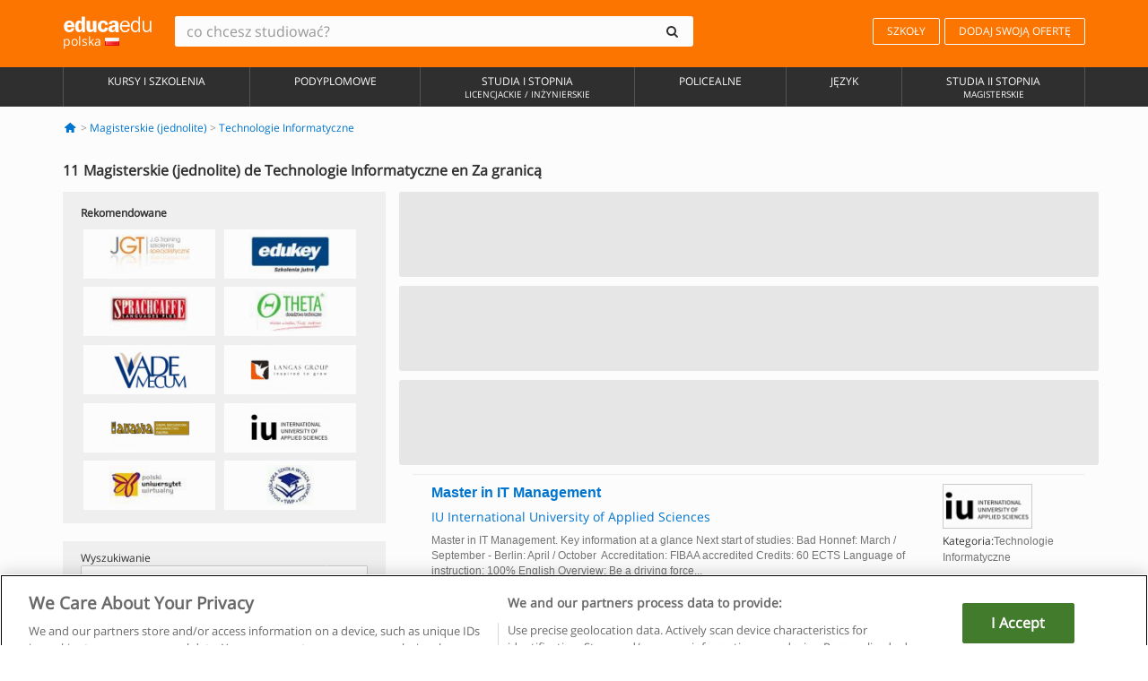

--- FILE ---
content_type: text/html; charset=UTF-8
request_url: https://www.educaedu.pl/magisterskie-jednolite-/technologie-informatyczne/za-granica
body_size: 14646
content:
<!DOCTYPE html>
<html lang="pl-PL">
    
    <head>
        
        <meta charset="UTF-8">
        <meta http-equiv="X-UA-Compatible" content="IE=edge">
        <meta name="viewport" content="width=device-width, initial-scale=1.0">
                    <meta name="robots" content="index, follow">
        <meta name="googlebot" content="index, follow"> 
                <meta name="description" content="Estudia Magisterskie (jednolite) de Technologie Informatyczne en Za granicą con Educaedu. Encuentra programas de Educación Superior en las modalidades presencial y semipresencial, compara la oferta formativa de diferentes centros y universidades.">
            
        <title>            Magisterskie (jednolite) de Technologie Informatyczne en Za granicą
                | Educaedu
</title>
        <link rel="dns-prefetch" href="https://static1.educaedu.pl/">
        <link rel="preconnect" href="https://static1.educaedu.pl/" crossorigin >
        <link rel="dns-prefetch" href="https://statictrack.educatrack.com/">
        <link rel="dns-prefetch" href="https://track.educatrack.com/">
        <link rel="dns-prefetch" href="https://fonts.gstatic.com">
        <link rel="dns-prefetch" href="https://www.googletagmanager.com">
        <link rel="dns-prefetch" href="https://www.google-analytics.com">
        <link rel="preconnect" href="https://statictrack.educatrack.com/" crossorigin>
        <link rel="preconnect" href="https://track.educatrack.com/" crossorigin>
        <link rel="preconnect" href="https://fonts.gstatic.com" crossorigin>
        <link rel="preconnect" href="https://www.googletagmanager.com" crossorigin>        
        <link rel="preconnect" href="https://www.google-analytics.com" crossorigin>

        <link rel="preload" href="https://static1.educaedu.pl/build/images/logo-educaedu.svg" fetchpriority="high"  as="image" type="image/svg+xml" >
<link rel="preload" href="https://fonts.gstatic.com/s/opensans/v16/mem8YaGs126MiZpBA-UFVZ0bf8pkAg.woff2" media="(min-width: 768px)" as="font" type="font/woff2" crossorigin>
<link rel="preload" href="https://static1.educaedu.pl/build/fonts/icons-educaedu.2e429f28.woff2" media="(min-width: 768px)" as="font" type="font/woff2" crossorigin>
<style>
    @font-face {
        font-family: "Open sans fallback";
        size-adjust: 103.50%;
        ascent-override: 103%;
        src: local("Arial");
    }
</style>            <style>
        .pagination>li{display:inline}.pagination>li>a{position:relative;float:left;padding:6px 12px;margin-left:-1px;line-height:1.42857143;color:#337ab7;text-decoration:none;background-color:#fff;border:1px solid #ddd}.pagination>li:first-child>a{margin-left:0;border-top-left-radius:4px;border-bottom-left-radius:4px}.pagination>.active>a{z-index:3;color:#fff;background-color:#337ab7;border-color:#337ab7}@-ms-viewport{width:device-width}.filtros li.panel .change-category-action,.filtros li.panel a{padding:6px 30px 6px 10px;color:#000;display:block;width:100%;padding-left:25px;font-size:12px;font-weight:400}.filtros li.panel.active>.change-category-action{color:#ff7600;text-decoration:none;background-color:#fff9f4}.filtros li.panel .change-category-action::before,.filtros li.panel .change-course_type-action::before,.filtros li.panel a::before{visibility:visible;content:'\f10c';font-family:icons-educaedu;margin-right:4px;font-size:14px;margin-left:-16px}.filtros li.panel.active>.change-category-action::before{content:'\f192'}@media screen and (max-width:767px){.pagination>li{display:none}.pagination>li:first-child{display:inline}.pagination>li.active:first-child{display:none}}[class^=icon-]:before{font-family:icons-educaedu;font-style:normal;font-weight:400;speak:none;display:inline-block;text-decoration:inherit;width:1em;margin-right:.2em;text-align:center;font-variant:normal;text-transform:none;line-height:1em;margin-left:.2em;-webkit-font-smoothing:antialiased;-moz-osx-font-smoothing:grayscale}.icon-search:before{content:'\e800'}.icon-down-open:before{content:'\e801'}.icon-cancel:before{content:'\e804'}.icon-menu:before{content:'\f008'}.icon-mail-alt:before{content:'\f0e0'}.icon-sliders:before{content:'\f1de'}html{font-family:sans-serif;-ms-text-size-adjust:100%;-webkit-text-size-adjust:100%}body{margin:0}header,nav{display:block}a{background-color:transparent}b,strong{font-weight:700}h1{font-size:2em;margin:.67em 0}img{border:0}svg:not(:root){overflow:hidden}button,input{color:inherit;font:inherit;margin:0}button{overflow:visible}button{text-transform:none}button{-webkit-appearance:button}button::-moz-focus-inner,input::-moz-focus-inner{border:0;padding:0}input{line-height:normal}input[type=search]{-webkit-appearance:textfield;-webkit-box-sizing:content-box;-moz-box-sizing:content-box;box-sizing:content-box}input[type=search]::-webkit-search-cancel-button,input[type=search]::-webkit-search-decoration{-webkit-appearance:none}*{-webkit-box-sizing:border-box;-moz-box-sizing:border-box;box-sizing:border-box}:after,:before{-webkit-box-sizing:border-box;-moz-box-sizing:border-box;box-sizing:border-box}html{font-size:10px}body{font-family:"Helvetica Neue",Helvetica,Arial,sans-serif;font-size:14px;line-height:1.42857143;color:#333;background-color:#fff}button,input{font-family:inherit;font-size:inherit;line-height:inherit}a{color:#337ab7;text-decoration:none}img{vertical-align:middle}h1,h4{font-family:inherit;font-weight:500;line-height:1.1;color:inherit}h1{margin-top:20px;margin-bottom:10px}h4{margin-top:10px;margin-bottom:10px}h1{font-size:36px}h4{font-size:18px}ul{margin-top:0;margin-bottom:10px}.container{padding-right:15px;padding-left:15px;margin-right:auto;margin-left:auto}@media (min-width:768px){.container{width:750px}}@media (min-width:992px){.container{width:970px}}@media (min-width:1200px){.container{width:1170px}}.row{margin-right:-15px;margin-left:-15px}.col-sm-4,.col-sm-8,.col-xs-12{position:relative;min-height:1px;padding-right:15px;padding-left:15px}.col-xs-12{float:left}.col-xs-12{width:100%}@media (min-width:768px){.col-sm-4,.col-sm-8{float:left}.col-sm-8{width:66.66666667%}.col-sm-4{width:33.33333333%}.col-sm-pull-8{right:66.66666667%}.col-sm-push-4{left:33.33333333%}}label{display:inline-block;max-width:100%;margin-bottom:5px;font-weight:700}input[type=search]{-webkit-box-sizing:border-box;-moz-box-sizing:border-box;box-sizing:border-box;-webkit-appearance:none;appearance:none}.form-control{display:block;width:100%;height:34px;padding:6px 12px;font-size:14px;line-height:1.42857143;color:#555;background-color:#fff;background-image:none;border:1px solid #ccc;border-radius:4px;-webkit-box-shadow:inset 0 1px 1px rgba(0,0,0,.075);box-shadow:inset 0 1px 1px rgba(0,0,0,.075)}.form-control::-moz-placeholder{color:#999;opacity:1}.form-control:-ms-input-placeholder{color:#999}.form-control::-webkit-input-placeholder{color:#999}.form-control::-ms-expand{background-color:transparent;border:0}.form-group{margin-bottom:15px}.btn{display:inline-block;margin-bottom:0;font-weight:400;text-align:center;white-space:nowrap;vertical-align:middle;-ms-touch-action:manipulation;touch-action:manipulation;background-image:none;border:1px solid transparent;padding:6px 12px;font-size:14px;line-height:1.42857143;border-radius:4px}.btn-default{color:#333;background-color:#fff;border-color:#ccc}.fade{opacity:0}.collapse{display:none}.caret{display:inline-block;width:0;height:0;margin-left:2px;vertical-align:middle;border-top:4px dashed;border-right:4px solid transparent;border-left:4px solid transparent}.btn .caret{margin-left:0}.input-group{position:relative;display:table;border-collapse:separate}.input-group .form-control{position:relative;z-index:2;float:left;width:100%;margin-bottom:0}.input-group .form-control,.input-group-btn{display:table-cell}.input-group-btn{width:1%;white-space:nowrap;vertical-align:middle}.input-group .form-control:first-child,.input-group-btn:last-child>.btn:not(:last-child):not(.dropdown-toggle){border-top-right-radius:0;border-bottom-right-radius:0}.input-group-btn:last-child>.btn{border-top-left-radius:0;border-bottom-left-radius:0}.input-group-btn{position:relative;font-size:0;white-space:nowrap}.input-group-btn>.btn{position:relative}.input-group-btn>.btn+.btn{margin-left:-1px}.input-group-btn:last-child>.btn{z-index:2;margin-left:-1px}.nav{padding-left:0;margin-bottom:0;list-style:none}.nav>li{position:relative;display:block}.nav>li>a{position:relative;display:block;padding:10px 15px}.nav-stacked>li{float:none}.nav-stacked>li+li{margin-top:2px;margin-left:0}.navbar{position:relative;min-height:50px;margin-bottom:20px;border:1px solid transparent}.navbar-collapse{padding-right:15px;padding-left:15px;overflow-x:visible;border-top:1px solid transparent;-webkit-box-shadow:inset 0 1px 0 rgba(255,255,255,.1);box-shadow:inset 0 1px 0 rgba(255,255,255,.1);-webkit-overflow-scrolling:touch}.container>.navbar-collapse,.container>.navbar-header{margin-right:-15px;margin-left:-15px}.navbar-brand{float:left;height:50px;padding:15px;font-size:18px;line-height:20px}.navbar-brand>img{display:block}@media (min-width:768px){.navbar{border-radius:4px}.navbar-header{float:left}.navbar-collapse{width:auto;border-top:0;-webkit-box-shadow:none;box-shadow:none}.navbar-collapse.collapse{display:block!important;height:auto!important;padding-bottom:0;overflow:visible!important}.container>.navbar-collapse,.container>.navbar-header{margin-right:0;margin-left:0}.navbar>.container .navbar-brand{margin-left:-15px}.navbar-toggle{display:none}}.navbar-toggle{position:relative;float:right;padding:9px 10px;margin-right:15px;margin-top:8px;margin-bottom:8px;background-color:transparent;background-image:none;border:1px solid transparent;border-radius:4px}.navbar-nav{margin:7.5px -15px}.navbar-nav>li>a{padding-top:10px;padding-bottom:10px;line-height:20px}@media (min-width:768px){.navbar-nav{float:left;margin:0}.navbar-nav>li{float:left}.navbar-nav>li>a{padding-top:15px;padding-bottom:15px}.navbar-form .form-control{display:inline-block;width:auto;vertical-align:middle}.navbar-form .input-group{display:inline-table;vertical-align:middle}.navbar-form .input-group .form-control,.navbar-form .input-group .input-group-btn{width:auto}.navbar-form .input-group>.form-control{width:100%}}.navbar-form{padding:10px 15px;margin-right:-15px;margin-left:-15px;border-top:1px solid transparent;border-bottom:1px solid transparent;-webkit-box-shadow:inset 0 1px 0 rgba(255,255,255,.1),0 1px 0 rgba(255,255,255,.1);box-shadow:inset 0 1px 0 rgba(255,255,255,.1),0 1px 0 rgba(255,255,255,.1);margin-top:8px;margin-bottom:8px}@media (min-width:768px){.navbar-form{width:auto;padding-top:0;padding-bottom:0;margin-right:0;margin-left:0;border:0;-webkit-box-shadow:none;box-shadow:none}.navbar-right{float:right!important;margin-right:-15px}}.navbar-default{background-color:#f8f8f8;border-color:#e7e7e7}.navbar-default .navbar-nav>li>a{color:#777}.navbar-default .navbar-nav>.active>a{color:#555;background-color:#e7e7e7}.navbar-default .navbar-collapse{border-color:#e7e7e7}.panel{margin-bottom:20px;background-color:#fff;border:1px solid transparent;border-radius:4px;-webkit-box-shadow:0 1px 1px rgba(0,0,0,.05);box-shadow:0 1px 1px rgba(0,0,0,.05)}button.close{padding:0;background:0 0;border:0;-webkit-appearance:none;appearance:none}.modal{position:fixed;top:0;right:0;bottom:0;left:0;z-index:1050;display:none;overflow:hidden;-webkit-overflow-scrolling:touch;outline:0}.modal.fade .modal-dialog{-webkit-transform:translate(0,-25%);-ms-transform:translate(0,-25%);-o-transform:translate(0,-25%);transform:translate(0,-25%)}.modal-dialog{position:relative;width:auto;margin:10px}.modal-content{position:relative;background-color:#fff;-webkit-background-clip:padding-box;background-clip:padding-box;border:1px solid #999;border:1px solid rgba(0,0,0,.2);border-radius:6px;-webkit-box-shadow:0 3px 9px rgba(0,0,0,.5);box-shadow:0 3px 9px rgba(0,0,0,.5);outline:0}.modal-header{padding:15px;border-bottom:1px solid #e5e5e5}.modal-header .close{margin-top:-2px}.modal-title{margin:0;line-height:1.42857143}@media (min-width:768px){.modal-dialog{width:600px;margin:30px auto}.modal-content{-webkit-box-shadow:0 5px 15px rgba(0,0,0,.5);box-shadow:0 5px 15px rgba(0,0,0,.5)}}.container:after,.container:before,.modal-header:after,.modal-header:before,.nav:after,.nav:before,.navbar-collapse:after,.navbar-collapse:before,.navbar-header:after,.navbar-header:before,.navbar:after,.navbar:before,.row:after,.row:before{display:table;content:" "}.container:after,.modal-header:after,.nav:after,.navbar-collapse:after,.navbar-header:after,.navbar:after,.row:after{clear:both}.pull-right{float:right!important}.hidden{display:none!important}.visible-xs{display:none!important}@media (max-width:767px){.visible-xs{display:block!important}.hidden-xs{display:none!important}}body{font-family:'Open sans',Helvetica,Arial,sans-serif;background-color:transparent}h1,h4{font-family:'Open sans',Helvetica,Arial,sans-serif}.btn{font-family:"Open sans",Helvetica,Arial,sans-serif}h1{font-weight:600;margin-top:0;margin-bottom:0;font-size:16px;line-height:18px}a{color:#337ab7}.form-control{-webkit-box-shadow:none;box-shadow:none}.centros-recomendados{padding:5px 20px 10px;margin-bottom:20px;background-color:#f2f2f2;font-size:12px}.centros-recomendados label{display:block;margin-top:10px}.centros-recomendados .thumbnail img{margin:0 10px 10px 0}.header-h1{margin-bottom:15px;margin-top:15px}.number-h1{font-weight:600;font-size:16px;line-height:18px;float:left;margin-right:5px}.centros-recomendados a.thumbnail{width:46%;background-color:#fff;display:inline-block;margin:1.5% 1%;text-align:center}.filtros .centros-recomendados .thumbnail img{padding:5px;margin:0 auto;text-align:center;max-width:100%;height:auto}@media only screen and (max-width:767px){.centros-recomendados{display:none}.hidden-xs{display:none!important}}@media only screen and (max-width:360px){.hidden-xxs{display:none!important}.hidden-xs{display:none!important}}.btn,.form-control{border-radius:2px}.back-to-top{position:fixed;bottom:20px;right:20px;display:none;z-index:9;border-radius:50%;height:35px;width:35px;background-color:transparent;font-size:21px;color:#b7b7b7;padding:0;-ms-transform:rotate(180deg);-webkit-transform:rotate(180deg);transform:rotate(180deg)}[class^=icon-]:before{visibility:visible}.centros-recomendados .thumbnail img{margin:0 0 10px}.form-control::-webkit-input-placeholder{font-style:normal}.form-control::-moz-placeholder{font-style:normal}.form-control:-ms-input-placeholder{font-style:normal}.form-control:-moz-placeholder{font-style:normal}a{color:#0076d1}button.close{-webkit-appearance:none;padding:0;background:0 0;border:0}.close{float:right;font-size:21px;font-weight:700;line-height:1;color:#000;text-shadow:0 1px 0 #fff;opacity:.2}.barracookies{z-index:99999;position:fixed;left:0;right:0;bottom:0;padding:5px;background:#f5f5f5;line-height:20px;font-size:12px;text-align:center;box-sizing:border-box;display:none}.barracookies a.view-more{color:#f04d00;text-decoration:none;font-size:12px}.barracookies button.cookie-bar-close-option{background-color:transparent;border:0;color:#f04d00}.barracookies .container{position:relative}.barracookies .container .container-text{width:auto;height:auto;margin:0 auto;position:relative;display:inline}.modal{padding-right:0!important}.modal button.close{-webkit-appearance:none;padding:0;background:0 0;border:0}.modal .close{float:right;font-size:21px;font-weight:700;line-height:1;color:#000;text-shadow:0 1px 0 #fff;opacity:.2}.modal-educaedu-old .close{margin-top:-26px;background-color:#ff7800!important;padding:2px 10px!important;opacity:1;border:0;color:#fff;text-shadow:none;position:absolute;z-index:99;right:0;top:1px}.modal-educaedu-old .modal-header .modal-title{display:none}.modal-educaedu-old .modal-header{padding:0;margin-top:-1px}.modal-educaedu-old .modal-content{border-radius:0}.modal-dialog{margin:60px auto 0}.modal-content{border:0}.modal-content-big{width:60%}@media (max-width:1200px){.modal-content-big{width:90%}}.modal-iframe{position:absolute;top:0;left:0}@media screen and (-webkit-min-device-pixel-ratio:0){input{font-size:16px!important}}ul.full-width li span{display:block;font-size:10px;margin-top:-6px}ul.full-width{width:100%}ul.full-width li{list-style:none;text-align:center;border-right:1px solid #545454;-webkit-box-flex:1;-ms-flex-positive:1;flex-grow:1}ul.full-width li:first-child{border-left:1px solid #545454}ul.full-width li a{display:block;text-decoration:none}@media only screen and (max-width:995px){ul.full-width li,ul.full-width li:first-child{border-right:none;border-left:none}ul.full-width li a{font-size:12px}ul.full-width li span{font-size:8px}}ul.full-width{display:table;table-layout:fixed;display:-webkit-box;display:-ms-flexbox;display:flex;-webkit-box-orient:horizontal;-webkit-box-direction:normal;-ms-flex-direction:row;flex-direction:row}.navbar-collapse{padding-right:0;padding-left:0}.navbar-orange{background:#ff7600;margin-bottom:0;border-radius:0}.navbar-orange a{color:#fff}.navbar-orange .navbar-brand{height:auto;padding:18px 15px 14px;font-size:14px}.navbar-brand span img{vertical-align:baseline;height:9px}.navbar-orange .navbar-brand>img{height:18px}.navbar-orange .navbar-nav>li>a{border:1px solid;padding-top:4px;padding-bottom:4px;margin-top:20px;margin-left:5px;font-size:12px}.navbar-orange .navbar-right{margin-right:0}.navbar-nav>li>a{padding-top:25px;padding-bottom:25px}.navbar{min-height:0;margin-bottom:0;border-radius:0;border:0}.navbar-toggle{margin-bottom:0;font-size:21px;color:#fff;padding:5px 0;border-radius:2px}.navbar-default{background-color:#303030}.navbar-default .navbar-nav>li>a{color:#fff}.navbar-default .navbar-nav>li>a{font-size:12px;padding:6px 0 4px;text-transform:uppercase;height:100%}.navbar-default .navbar-nav>li.active>a{color:#ff7600;background-color:#fff}.navbar-brand>img{vertical-align:baseline;width:100px}.navbar-form{padding:10px;display:inline-block}.navbar-form .input-group-btn .btn{border-left-color:transparent}.navbar-form .form-control{border:0;-webkit-box-shadow:none;box-shadow:none}.navbar-form .btn,.navbar-form .form-control{border:1px solid #fff}@media only screen and (max-width:767px){.navbar-orange .navbar-brand{padding:12px 16px 10px 15px}.li-centers{border-top:1px solid #545454}.navbar-form .input-group>.form-control{width:100%}.navbar-form{margin-top:0;margin-bottom:0;padding-top:0;border-top:0;box-shadow:none;display:block}.navbar-brand>img{width:100px}}.header-buscador button,.header-buscador input{border:0;box-shadow:none}.header-buscador .btn-close{display:none}.header-buscador .input-group-btn .btn{border-top-right-radius:3px!important;border-bottom-right-radius:3px!important}@media (max-width:767px){.barracookies .container .container-text{display:block}.header-buscador{max-width:100%;position:fixed;z-index:10;top:0;right:15px;border:0;left:15px;background:#fff;border-bottom:1px solid #ccc;box-shadow:0 0 5px rgba(0,0,0,.2)}.header-buscador .navbar-form{margin-right:0;margin-left:0;margin-top:12px;margin-bottom:2px}.header-search-action-button{background-color:#ff7600;color:#fff;border:1px solid #ff7600!important;border-radius:3px!important}.header-search-action-button .icon-search:before{font-size:18px}.header-buscador .btn-close{border:0;margin-left:2px;display:inline-block;background-color:transparent;color:var(--color-grisoscuro)}.header-buscador .input-group-btn{padding-left:10px}.header-buscador .navbar-form input{border-bottom:1px solid}}@media (min-width:768px){.header-buscador.collapse{display:inline-table!important}.header-buscador{width:calc(100% - 480px)}.header-buscador .navbar-form,.header-buscador .navbar-form .input-group{width:100%}}header a,nav a{font-family:'Open Sans',sans-serif}ul{list-style:none}.navbar-white{background-color:#fff}@media screen and (max-width:767px){.filter-buttons{display:flex;flex-direction:row;align-items:center;background-color:#f2f2f2;margin:0 -15px;padding:10px 15px;overflow-x:auto}.filter-buttons-group{display:flex;flex-wrap:nowrap;margin-left:10px}.filter-buttons-group .btn{margin-right:5px}.filter-buttons-group .btn.selected{color:#fff;background-color:#337ab7;border-color:#2e6da4}}.filtros-container{background-color:#f2f2f2;padding:0;font-size:12px}.filtros .form-group{padding:10px 20px 20px;border-bottom:3px solid #fff;margin-top:5px;margin-bottom:5px}.filtros .form-group input[type=text]{-webkit-appearance:none;-moz-appearance:none;appearance:none;border:1px solid #ccc}.filtros .input-group-btn .btn{border-left-color:transparent}.filtros .panel{border:none;line-height:18px;margin-bottom:0;background-color:#fff;border-top:1px solid #eee;position:relative;margin-top:0}.filtros li.panel a{padding:6px 30px 6px 10px;color:#000;display:block;width:100%;padding-left:25px;font-size:12px;font-weight:400}.filtros .items-count{padding:8px;position:absolute;right:0;top:0;color:#757575}.filtros li.panel .change-course_type-action::before,.filtros li.panel a::before{visibility:visible;content:'\f10c';font-family:icons-educaedu;margin-right:4px;font-size:14px;margin-left:-16px}.filtros .form-control{font-size:12px}@media screen and (max-width:767px){.row-offcanvas{margin-top:10px;position:relative}.row-offcanvas-left{left:0}.row-offcanvas-left .sidebar-offcanvas{left:-100%}.sidebar-offcanvas{position:absolute;top:0;z-index:999}.sidebar-offcanvas{position:fixed}.filtros .navbar{padding:10px;width:100%}.filtros-form input{color:#000}.mobile-count-show{font-weight:700;font-family:'Open Sans',sans-serif;font-size:14px;line-height:34px;text-align:center;color:#666}.button-visible{display:inline-block!important}}.filtros-form input{font-family:"Open sans",Helvetica,Arial,sans-serif;font-size:12px}.adsense_skeleton{height:120px;border-radius:3px;margin-bottom:10px;background-color:#eee;animation:1.6s linear infinite adsense_skeleton}@keyframes adsense_skeleton{0%{background-color:#eee}50%{background-color:#e0e0e0}}.course-row{padding-bottom:10px;border:1px solid transparent;border-bottom:1px solid #eee;padding:10px 20px}.course-row{display:grid;grid-template-columns:2fr 2fr 1fr;gap:5px 10px;grid-auto-flow:row dense;grid-template-areas:"course-title course-title course-title" "course-info course-info course-info" "course-buttons course-buttons course-buttons"}.center-logo{display:none;grid-area:center-logo}.course-title{grid-area:course-title}.course-info{grid-area:course-info}.course-description{display:none;grid-area:course-description}.course-buttons{grid-area:course-buttons}.course-download-button{grid-area:course-download-button}.course-whatsapp-button{grid-area:course-whatsapp-button}.course-info-button{grid-area:course-info-button}@media screen and (min-width:768px){.filtros-container .nav.nav-stacked{max-height:350px;overflow:auto;padding:4px 0}.adsense_skeleton{height:95px}.course-buttons{display:block}.course-row{grid-template-columns:2fr 2fr 1fr;grid-template-areas:"course-title course-title center-logo" "course-description course-description course-info" "course-buttons course-buttons course-info"}.course-description{display:block}.center-logo{display:inline-block;font-size:12px}}.first-course-list-row{border-top:1px solid #eee}.course-buttons{padding-top:10px}.course-center-logo{border:1px solid #ccc;min-width:100px;min-height:50px}.course-content-row{margin-bottom:7px;font-size:12px}.course-content-row.grey-text{font-size:12px}.grey-text{color:#757575;font-family:Arial,Helvetica,sans-serif}.course-title-link{font-family:Arial,Helvetica,serif,sans-serif;font-size:16px;line-height:20px;font-weight:700;color:#0076d1;margin-bottom:7px;display:inline-block}.course-price{color:#b65b0c;font-weight:700}@media screen and (max-width:992px){.center-link-element.link-logo{float:right;padding:0}.center-link-element,.center-name{font-size:13px}}.btn-educaedu-primary{background:#ff7600;background:-webkit-linear-gradient(#fd8c2b,#ff7600);background:-o-linear-gradient(#fd8c2b,#ff7600);background:-moz-linear-gradient(#fd8c2b,#ff7600);background:linear-gradient(#fd8c2b,#ff7600);border-radius:6px;color:#fff;font-weight:700;padding:4px 10px}.btn-educaedu-primary{flex-grow:1;font-size:13px}@media screen and (min-width:375px){.btn-educaedu-primary{font-size:13px}}.course-buttons{display:flex;flex-wrap:wrap;gap:.5em}.course-buttons .btn-educaedu-primary i{display:none}@media screen and (min-width:767px){.btn-educaedu-primary{flex-grow:0}.course-buttons .btn-educaedu-primary i{display:inline-block}}.pagination-text{display:none}@media screen and (max-width:767px){.pagination-text{display:inline-block}}.sf-minitoolbar{background-color:#222;border-top-left-radius:4px;bottom:0;box-sizing:border-box;display:none;height:36px;padding:6px;position:fixed;right:0;z-index:99999}.sf-minitoolbar button{background-color:transparent;padding:0;border:none}.sf-minitoolbar svg{max-height:24px;max-width:24px;display:inline}.sf-toolbar-clearer{clear:both;height:36px}.sf-display-none{display:none}.sf-toolbarreset *{box-sizing:content-box;vertical-align:baseline;letter-spacing:normal;width:auto}.sf-toolbarreset{background-color:#222;bottom:0;box-shadow:0 -1px 0 rgba(0,0,0,.2);color:#eee;font:11px Arial,sans-serif;left:0;margin:0;padding:0 36px 0 0;position:fixed;right:0;text-align:left;text-transform:none;z-index:99999;direction:ltr;-webkit-font-smoothing:subpixel-antialiased;-moz-osx-font-smoothing:auto}.sf-toolbarreset svg{height:20px;width:20px;display:inline-block}.sf-toolbarreset .sf-cancel-button{color:#444}.sf-toolbarreset .hide-button{background:#444;display:block;position:absolute;top:0;right:0;width:36px;height:36px;text-align:center;border:none;margin:0;padding:0}.sf-toolbarreset .hide-button svg{max-height:18px;margin-top:1px}.sf-toolbar-block{display:block;float:left;height:36px;margin-right:0;white-space:nowrap;max-width:15%}.sf-toolbar-block>a{display:block;text-decoration:none;background-color:transparent;color:inherit}.sf-toolbar-block span{display:inline-block}.sf-toolbar-block .sf-toolbar-value{color:#f5f5f5;font-size:13px;line-height:36px;padding:0}.sf-toolbar-block .sf-toolbar-info{border-collapse:collapse;display:table;z-index:100000}.sf-toolbar-block .sf-toolbar-info-piece{border-bottom:3px solid transparent;display:table-row}.sf-toolbar-block .sf-toolbar-info-piece:last-child{margin-bottom:0}.sf-toolbar-block .sf-toolbar-info-piece b{color:#aaa;display:table-cell;font-size:11px;padding:4px 8px 4px 0}.sf-toolbar-block:not(.sf-toolbar-block-dump) .sf-toolbar-info-piece span{color:#f5f5f5}.sf-toolbar-block .sf-toolbar-info-piece span{font-size:12px}.sf-toolbar-block .sf-toolbar-info{background-color:#444;bottom:36px;color:#f5f5f5;display:none;padding:9px 0;position:absolute}.sf-toolbar-block .sf-toolbar-icon{display:block;height:36px;padding:0 7px;overflow:hidden;text-overflow:ellipsis}.sf-toolbar-block-request .sf-toolbar-icon{padding-left:0;padding-right:0}.sf-toolbar-block .sf-toolbar-icon svg{border-width:0;position:relative;top:8px;vertical-align:baseline}.sf-toolbar-block .sf-toolbar-icon svg+span{margin-left:4px}.sf-toolbar-icon .sf-toolbar-value{display:none}@media (min-width:768px){.sf-toolbar-icon .sf-toolbar-value{display:inline}.sf-toolbar-block .sf-toolbar-icon svg{top:6px}.sf-toolbar-block .sf-toolbar-icon{padding:0 10px}.sf-toolbar-block-request .sf-toolbar-icon{padding-left:0;padding-right:0}.sf-toolbar-block .sf-toolbar-info-piece b{font-size:12px}.sf-toolbar-block .sf-toolbar-info-piece span{font-size:13px}}        
    </style>
        
         
        
        <link rel="shortcut icon" href="https://static1.educaedu.pl/build/images/favicon-educaedu.ico">
        <link rel="apple-touch-icon" href="https://static1.educaedu.pl/apple-touch-icon.png">
        
        <script>
            window.onerror = function (msg, file, lineNo, columnNo, error){
                if(/googlebot/i.test(navigator.userAgent)){
                    return false;
                }
                var params = 'url='+window.location.href+'&line='+lineNo+'&col='+columnNo+'&message='+msg+'&error='+error+'&file='+file;
                var xhttp = new XMLHttpRequest();
                xhttp.open('POST','/js-errors',true);
                xhttp.setRequestHeader('Content-type', 'application/x-www-form-urlencoded');
                xhttp.send(params);
                if(typeof error !== 'undefined') {
                    dataLayer = dataLayer || [];
                    dataLayer.push({'event':'error_js'});
                }
                return false;
            };
        </script>

                    <script>var userEmail = '';</script>
                
            
            <script>        
            var pageOptions = {
                'pubId': 'pub-0159970609929852',
                'channel': '2333517987',
                'adtest': 'off',
                'hl': 'pl',
                'ie': 'utf8',
                'oe': 'utf8',
                'mode': '',
                'styleId': '5412800633',
                'personalizedAds': true,
                'query': 'Magisterskie (jednolite) Technologie Informatyczne w Za granicą',
                'number': 3 
            };
    
            var adblocks = [{'container': 'adsgoogle1'} , {'container' : 'adsgoogle2'}];
        </script>
    
    <script>
                    var numResults = '5+';
            </script>    
        
        <!-- Google Tag Manager -->
        <script>(function(w,d,s,l,i){w[l]=w[l]||[];w[l].push({'gtm.start':
        new Date().getTime(),event:'gtm.js'});var f=d.getElementsByTagName(s)[0],
        j=d.createElement(s),dl=l!='dataLayer'?'&l='+l:'';j.async=true;j.src=
        'https://www.googletagmanager.com/gtm.js?id='+i+dl;f.parentNode.insertBefore(j,f);
        })(window,document,'script','dataLayer','GTM-NWCBB9P');</script>
        <!-- End Google Tag Manager -->
        
            <link rel="canonical" href="https://www.educaedu.pl/magisterskie-jednolite-/technologie-informatyczne/za-granica">
    
            <link rel="amphtml" href="https://www.educaedu.pl/amp/magisterskie-jednolite-/technologie-informatyczne/za-granica">
    
            
        
            </head>
    
    <body>
                 
        <!-- Google Tag Manager (noscript) -->
        <noscript><iframe src="https://www.googletagmanager.com/ns.html?id=GTM-NWCBB9P"
        height="0" width="0" style="display:none;visibility:hidden"></iframe></noscript>
        <!-- End Google Tag Manager (noscript) -->
        
        
                        <header class="header navbar navbar-orange country-code-pl">
        <div class="container">
            
            <div class="navbar-header">
                <button  type="button" class="dev-open-menu navbar-toggle collapsed" aria-label="Menu" data-toggle="collapse" data-target="#navbar" aria-expanded="false" aria-controls="navbar">
                    <i class="icon-menu"></i>
                    <i class="icon-cancel ri-close-circle-line hidden"></i>
                </button>
                <button type="button" class="dev-open-search navbar-toggle collapsed" aria-label="szukaj" data-toggle="collapse" data-target="#navbar-buscador" aria-expanded="false" aria-controls="navbar-buscador">
                    <span class="icon-search"></span>
                </button>

                <a class="navbar-brand" href="https://www.educaedu.pl/" title="Educaedu Polska">
                                            <img src="https://static1.educaedu.pl/build/images/logo-educaedu.svg" onerror="this.onerror=null; this.src='https://static1.educaedu.pl/build/images/logo-educaedu.png'" width="300" height="55" alt="Educaedu">                        
                                        <span class="hidden-xxs">
                        polska
                        <img src="https://static1.educaedu.pl/build/images/pl.gif" alt="" width="16" height="11">
                    </span>
                </a> 
            </div>

            <div id="navbar-buscador" class="navbar-collapse collapse header-buscador" aria-expanded="false" role="navigation">
                <form class="navbar-form" method="get" action="https://www.educaedu.pl/nf/search.php">
                    <div class="input-group">
                        <input type="search" name="txtBusqueda" id="header_search_text" aria-label="co chcesz studiować?" class="header_search_text form-control" placeholder="co chcesz studiować?">
                        <span class="input-group-btn">
                            <button class="btn btn-default header-search-action-button" aria-label="szukaj" type="submit">
                                <span class="icon-search"></span>
                            </button>
                            <button class="btn btn-close" type="button" aria-label="Zamknąć"  data-toggle="collapse" data-target="#navbar-buscador">
                                <i class="icon-cancel ri-close-circle-line"></i>
                            </button>
                        </span>
                    </div>
                </form>
            </div>

            <ul class="nav navbar-nav navbar-right hidden-xs">               
                <li>
                                        <a href="https://www.educaedu.pl/instytucje-edukacyjne" class="btn" title="Szkoły">
                        SZKOŁY
                    </a>
                </li>
                <li>
                    <a href="https://www.educaedu.pl/wejscie-uczelni/dodaj-swoja-oferte.php" class="btn" title="Dodaj swoją ofertę">
                        DODAJ SWOJĄ OFERTĘ
                    </a>
                </li>
            </ul>

        </div>
    </header>

    <nav class="navbar navbar-default">
        <div class="container">

            <div id="navbar" class="collapse navbar-collapse">

                <ul class="nav navbar-nav full-width">
                                    
                                                                                                                                                                                            
                                                                                                    <li class="">
                        <a href="https://www.educaedu.pl/kursy-i-szkolenia" title="Kursy i Szkolenia">
                            Kursy i Szkolenia
                                                    </a>
                    </li>
                    
                                    
                                                                                                                                                                                            
                                                                                                    <li class="">
                        <a href="https://www.educaedu.pl/podyplomowe" title="Podyplomowe">
                            Podyplomowe
                                                    </a>
                    </li>
                    
                                    
                                                                                        
                                                                                                    <li class="">
                        <a href="https://www.educaedu.pl/studia-i-stopnia" title="Studia I Stopnia Licencjackie / Inżynierskie">
                            Studia I Stopnia
                            <span>Licencjackie / Inżynierskie</span>                        </a>
                    </li>
                    
                                    
                                                                                                                                                                                            
                                                                                                    <li class="">
                        <a href="https://www.educaedu.pl/policealne" title="Policealne">
                            Policealne
                                                    </a>
                    </li>
                    
                                    
                                                                                                                                                                                            
                                                                                                    <li class="">
                        <a href="https://www.educaedu.pl/jezyk" title="Język">
                            Język
                                                    </a>
                    </li>
                    
                                    
                                                                                        
                                                                                                    <li class="">
                        <a href="https://www.educaedu.pl/studia-ii-stopnia" title="Studia II Stopnia Magisterskie">
                            Studia II Stopnia
                            <span>Magisterskie</span>                        </a>
                    </li>
                    
                                    <li class="li-centers visible-xs">
                                                <a href="https://www.educaedu.pl/instytucje-edukacyjne" class="btn" title="Szkoły">
                            SZKOŁY
                        </a>
                    </li>
                </ul>

            </div>

        </div>
    </nav>            
        
        
            <div class="container">
                   
            <div class="filter-buttons" data-spy="affix" data-offset-top="100">
                <div>
                    <button class=" btn btn-default pull-right visible-xs" aria-label="FILTRY" data-dev-filter="all">
                        <i class="icon-sliders ri-equalizer-2-line"></i>
                    </button> 
                </div>
                <div class="filter-buttons-group">                
                    <button class=" btn btn-default pull-right visible-xs  selected " data-dev-filter="course_type-filter">
                        Typ kursu: <strong>Magisterskie (jednolite)</strong> <span class="caret"></span>
                    </button> 
                    <button class=" btn btn-default pull-right visible-xs " data-dev-filter="modality-filter">
                        typ / Miejsce <span class="caret"></span>
                    </button>    
                    <button class=" btn btn-default pull-right visible-xs   selected " data-dev-filter="category-filter" >
                        kategoria: <strong>Technologie Informatyczne</strong> <span class="caret"></span>
                    </button>
                </div>
            </div>
            <div class="row ">
                <div id="header.page.breadcrum" class="col-xs-12 SimpleBreadcrumb_container"> 
                                                <span class="breadcrumb-element">
                        <a href="https://www.educaedu.pl" 
                                                        title="Idź do home" 
                                                       class="SimpleBreadcrumb_link"><i class="icon-home"></i></a>
                    </span>

                
                                                <span class="breadcrumb-element">
                        <a href="https://www.educaedu.pl/magisterskie-jednolite-" 
                                                        title="Magisterskie (jednolite)" 
                                                       class="SimpleBreadcrumb_link">Magisterskie (jednolite)</a>
                    </span>

                
                                                <span class="breadcrumb-element">
                        <a href="https://www.educaedu.pl/magisterskie-jednolite-/technologie-informatyczne" 
                                                        title="Technologie Informatyczne" 
                                                       class="SimpleBreadcrumb_link">Technologie Informatyczne</a>
                    </span>

                
                            
             
        </div>
                <script type="application/ld+json">    
    {"@context":"https:\/\/schema.org","@type":"BreadcrumbList","itemListElement":[{"@type":"ListItem","position":0,"name":"Id\u017a do home","item":{"id":"https:\/\/www.educaedu.pl"}},{"@type":"ListItem","position":1,"name":"Magisterskie (jednolite)","item":{"id":"https:\/\/www.educaedu.pl\/magisterskie-jednolite-"}},{"@type":"ListItem","position":2,"name":"Technologie Informatyczne","item":{"id":"https:\/\/www.educaedu.pl\/magisterskie-jednolite-\/technologie-informatyczne"}},{"@type":"ListItem","position":3,"name":"Za granic\u0105"}]}
</script>
    </div>
 
            
            
    <div id="header.page.h1">
        <span class="number-h1">11</span>
 		<h1 class="header-h1">
             Magisterskie (jednolite) de Technologie Informatyczne en Za granicą        </h1>
    </div>

            <div class="row row-offcanvas row-offcanvas-left">
                <div class="col-sm-8 col-sm-push-4 col-xs-12">
                                                            
                            <div class="Adsense row">
        <div class="Adsense_container" id="adsgoogle1">
                            <div class="adsense_skeleton"></div>
                            <div class="adsense_skeleton"></div>
                            <div class="adsense_skeleton"></div>
                    
        </div>
    </div>

  



        
    <div class="course-row course-link-element first-course-list-row" data-url="https://www.educaedu.pl/master-in-it-management-magisterskie-jednolite--7466.html">
        <div class="center-logo center-link-element link-logo" data-url="https://www.educaedu.pl/instytucje-edukacyjne/iubh-uni535">
            <img src="https://static1.educaedu.pl/build/images/default-center-logo.jpg" data-src="https://static1.educaedu.pl/logos/779374/535.png?1645794630" class="course-center-logo dev-lazy" alt="IU International University of Applied Sciences"  title="IU International University of Applied Sciences" width="100" height="50">
        </div>
        
        <div class="course-title">
            <a class="course-title-link" href="https://www.educaedu.pl/master-in-it-management-magisterskie-jednolite--7466.html" title="Master in IT Management" >
                    Master in IT Management
            </a>
            <div class="center-name">
                <a class="center-link-element" data-url="https://www.educaedu.pl/instytucje-edukacyjne/iubh-uni535" href="https://www.educaedu.pl/instytucje-edukacyjne/iubh-uni535" title="IU International University of Applied Sciences">IU International University of Applied Sciences</a>
            </div>
        </div>        


        <div class="course-info">
            <div class="course-content-row">
                <span class="course-info-label">Kategoria:</span><span class="grey-text">Technologie Informatyczne</span>
            </div>
            <div class="course-content-row">
                <span class="course-info-label">Typ:</span><span class="grey-text">W ciągu tygodnia</span>
            </div>
            
                        
            </div>
        
        <div class="course-description grey-text course-content-row">
                                              Master in IT Management.  Key information at a glance  

Next start of studies: Bad Honnef: March / September - Berlin: April / October&nbsp;
Accreditation: FIBAA accredited
Credits: 60 ECTS
Language of instruction: 100% English

 Overview:  Be a driving force...
                    </div>

        
                    <div class="course-buttons">
                
                                <div class="course-info-button course-modal-link-element btn btn-educaedu-primary" data-url="https://www.educaedu.pl/master-in-it-management-magisterskie-jednolite--7466.html?submit_method=info_request" title="Więcej informacji">
                    <i class="icon-mail-alt ri-mail-line"></i> Więcej informacji
                </div>                
            </div>
        
    </div>
        <script>
        dataLayer = dataLayer || [];

        var centerViewsObj = dataLayer.find(item => item.centerViews);
        if (centerViewsObj) {
            centerViewsObj.centerViews.push({'idMaestro': 1464, 'name': 'IU International University of Applied Sciences'});
        } else {
            dataLayer.push({
                'centerViews': [{'idMaestro': 1464, 'name': 'IU International University of Applied Sciences'}]
            });
        }
    </script>

            

        
    <div class="course-row course-link-element " data-url="https://www.educaedu.pl/master-in-big-data-analytics-magisterskie-jednolite--7643.html">
        <div class="center-logo center-link-element link-logo" data-url="https://www.educaedu.pl/instytucje-edukacyjne/eae-escuela-de-administracion-de-empresas-uni349">
            <img src="https://static1.educaedu.pl/build/images/default-center-logo.jpg" data-src="https://static1.educaedu.pl/logos/779374/349.png" class="course-center-logo dev-lazy" alt="EAE Business School"  title="EAE Business School" width="100" height="50">
        </div>
        
        <div class="course-title">
            <a class="course-title-link" href="https://www.educaedu.pl/master-in-big-data-analytics-magisterskie-jednolite--7643.html" title="Master in Big Data &amp; Analytics" >
                    Master in Big Data &amp; Analytics
            </a>
            <div class="center-name">
                <a class="center-link-element" data-url="https://www.educaedu.pl/instytucje-edukacyjne/eae-escuela-de-administracion-de-empresas-uni349" href="https://www.educaedu.pl/instytucje-edukacyjne/eae-escuela-de-administracion-de-empresas-uni349" title="EAE Business School">EAE Business School</a>
            </div>
        </div>        


        <div class="course-info">
            <div class="course-content-row">
                <span class="course-info-label">Kategoria:</span><span class="grey-text">Technologie Informatyczne</span>
            </div>
            <div class="course-content-row">
                <span class="course-info-label">Typ:</span><span class="grey-text">W ciągu tygodnia</span>
            </div>
            
                        
            </div>
        
        <div class="course-description grey-text course-content-row">
                                              Master in Big Data &amp; Analytics.   Formato: Full time Modalidad: On Campus Duraci&oacute;n / Cr&eacute;ditos: 12 months / 70 ECTS Idioma: English Campus: MAD   Presentation:  The Master in Big Data &amp; Analytics is a program designed to cover the extensive...
                    </div>

        
                    <div class="course-buttons">
                
                                <div class="course-info-button course-modal-link-element btn btn-educaedu-primary" data-url="https://www.educaedu.pl/master-in-big-data-analytics-magisterskie-jednolite--7643.html?submit_method=info_request" title="Więcej informacji">
                    <i class="icon-mail-alt ri-mail-line"></i> Więcej informacji
                </div>                
            </div>
        
    </div>
        <script>
        dataLayer = dataLayer || [];

        var centerViewsObj = dataLayer.find(item => item.centerViews);
        if (centerViewsObj) {
            centerViewsObj.centerViews.push({'idMaestro': 470, 'name': 'EAE Business School'});
        } else {
            dataLayer.push({
                'centerViews': [{'idMaestro': 470, 'name': 'EAE Business School'}]
            });
        }
    </script>

            

        
    <div class="course-row course-link-element " data-url="https://www.educaedu.pl/master-en-big-data-analytics-ft-magisterskie-jednolite--7625.html">
        <div class="center-logo center-link-element link-logo" data-url="https://www.educaedu.pl/instytucje-edukacyjne/eae-escuela-de-administracion-de-empresas-uni349">
            <img src="https://static1.educaedu.pl/build/images/default-center-logo.jpg" data-src="https://static1.educaedu.pl/logos/779374/349.png" class="course-center-logo dev-lazy" alt="EAE Business School"  title="EAE Business School" width="100" height="50">
        </div>
        
        <div class="course-title">
            <a class="course-title-link" href="https://www.educaedu.pl/master-en-big-data-analytics-ft-magisterskie-jednolite--7625.html" title="Máster en Big Data &amp; Analytics FT" >
                    Máster en Big Data &amp; Analytics FT
            </a>
            <div class="center-name">
                <a class="center-link-element" data-url="https://www.educaedu.pl/instytucje-edukacyjne/eae-escuela-de-administracion-de-empresas-uni349" href="https://www.educaedu.pl/instytucje-edukacyjne/eae-escuela-de-administracion-de-empresas-uni349" title="EAE Business School">EAE Business School</a>
            </div>
        </div>        


        <div class="course-info">
            <div class="course-content-row">
                <span class="course-info-label">Kategoria:</span><span class="grey-text">Technologie Informatyczne</span>
            </div>
            <div class="course-content-row">
                <span class="course-info-label">Typ:</span><span class="grey-text">W ciągu tygodnia</span>
            </div>
            
                        
            </div>
        
        <div class="course-description grey-text course-content-row">
                                              M&aacute;ster en Big Data &amp; Analytics.   Formato: Full Time Modalidad: Presencial Duraci&oacute;n / Cr&eacute;ditos: 12 meses / 70 ECTS Idioma: Espa&ntilde;ol Campus: MAD   Presentaci&oacute;n:  El M&aacute;ster en Big Data &amp; Analytics es un programa...
                    </div>

        
                    <div class="course-buttons">
                
                                <div class="course-info-button course-modal-link-element btn btn-educaedu-primary" data-url="https://www.educaedu.pl/master-en-big-data-analytics-ft-magisterskie-jednolite--7625.html?submit_method=info_request" title="Więcej informacji">
                    <i class="icon-mail-alt ri-mail-line"></i> Więcej informacji
                </div>                
            </div>
        
    </div>
        <script>
        dataLayer = dataLayer || [];

        var centerViewsObj = dataLayer.find(item => item.centerViews);
        if (centerViewsObj) {
            centerViewsObj.centerViews.push({'idMaestro': 470, 'name': 'EAE Business School'});
        } else {
            dataLayer.push({
                'centerViews': [{'idMaestro': 470, 'name': 'EAE Business School'}]
            });
        }
    </script>

            

        
    <div class="course-row course-link-element " data-url="https://www.educaedu.pl/master-en-big-data-analytics-pt-magisterskie-jednolite--7624.html">
        <div class="center-logo center-link-element link-logo" data-url="https://www.educaedu.pl/instytucje-edukacyjne/eae-escuela-de-administracion-de-empresas-uni349">
            <img src="https://static1.educaedu.pl/build/images/default-center-logo.jpg" data-src="https://static1.educaedu.pl/logos/779374/349.png" class="course-center-logo dev-lazy" alt="EAE Business School"  title="EAE Business School" width="100" height="50">
        </div>
        
        <div class="course-title">
            <a class="course-title-link" href="https://www.educaedu.pl/master-en-big-data-analytics-pt-magisterskie-jednolite--7624.html" title="Master en Big Data &amp; Analytics PT" >
                    Master en Big Data &amp; Analytics PT
            </a>
            <div class="center-name">
                <a class="center-link-element" data-url="https://www.educaedu.pl/instytucje-edukacyjne/eae-escuela-de-administracion-de-empresas-uni349" href="https://www.educaedu.pl/instytucje-edukacyjne/eae-escuela-de-administracion-de-empresas-uni349" title="EAE Business School">EAE Business School</a>
            </div>
        </div>        


        <div class="course-info">
            <div class="course-content-row">
                <span class="course-info-label">Kategoria:</span><span class="grey-text">Technologie Informatyczne</span>
            </div>
            <div class="course-content-row">
                <span class="course-info-label">Typ:</span><span class="grey-text">W ciągu tygodnia</span>
            </div>
            
                        
            </div>
        
        <div class="course-description grey-text course-content-row">
                                              M&aacute;ster en Big Data &amp; Analytics Part Time .   Formato : Part Time&nbsp;  Modalidad : Presencial - 3 d&iacute;as por semana  Duraci&oacute;n / Cr&eacute;ditos : 12 meses / 70 ECT  Idioma : Espa&ntilde;ol  Campus : MAD&nbsp;  Presentaci&oacute;n ....
                    </div>

        
                    <div class="course-buttons">
                
                                <div class="course-info-button course-modal-link-element btn btn-educaedu-primary" data-url="https://www.educaedu.pl/master-en-big-data-analytics-pt-magisterskie-jednolite--7624.html?submit_method=info_request" title="Więcej informacji">
                    <i class="icon-mail-alt ri-mail-line"></i> Więcej informacji
                </div>                
            </div>
        
    </div>
        <script>
        dataLayer = dataLayer || [];

        var centerViewsObj = dataLayer.find(item => item.centerViews);
        if (centerViewsObj) {
            centerViewsObj.centerViews.push({'idMaestro': 470, 'name': 'EAE Business School'});
        } else {
            dataLayer.push({
                'centerViews': [{'idMaestro': 470, 'name': 'EAE Business School'}]
            });
        }
    </script>

            

        
    <div class="course-row course-link-element " data-url="https://www.educaedu.pl/master-in-big-data-analytics-magisterskie-jednolite--7604.html">
        <div class="center-logo center-link-element link-logo" data-url="https://www.educaedu.pl/instytucje-edukacyjne/eae-escuela-de-administracion-de-empresas-uni349">
            <img src="https://static1.educaedu.pl/build/images/default-center-logo.jpg" data-src="https://static1.educaedu.pl/logos/779374/349.png" class="course-center-logo dev-lazy" alt="EAE Business School"  title="EAE Business School" width="100" height="50">
        </div>
        
        <div class="course-title">
            <a class="course-title-link" href="https://www.educaedu.pl/master-in-big-data-analytics-magisterskie-jednolite--7604.html" title="Master in Big Data &amp; Analytics" >
                    Master in Big Data &amp; Analytics
            </a>
            <div class="center-name">
                <a class="center-link-element" data-url="https://www.educaedu.pl/instytucje-edukacyjne/eae-escuela-de-administracion-de-empresas-uni349" href="https://www.educaedu.pl/instytucje-edukacyjne/eae-escuela-de-administracion-de-empresas-uni349" title="EAE Business School">EAE Business School</a>
            </div>
        </div>        


        <div class="course-info">
            <div class="course-content-row">
                <span class="course-info-label">Kategoria:</span><span class="grey-text">Technologie Informatyczne</span>
            </div>
            <div class="course-content-row">
                <span class="course-info-label">Typ:</span><span class="grey-text">W ciągu tygodnia</span>
            </div>
            
                        
            </div>
        
        <div class="course-description grey-text course-content-row">
                                              Master in Big Data &amp; Analytics.   Formato: Full time Modalidad: On Campus Duraci&oacute;n / Cr&eacute;ditos: 12 months / 70 ECTS Idioma: English Campus: BCN   Presentation:  The Master in Big Data &amp; Analytics is a program designed to cover the extensive...
                    </div>

        
                    <div class="course-buttons">
                
                                <div class="course-info-button course-modal-link-element btn btn-educaedu-primary" data-url="https://www.educaedu.pl/master-in-big-data-analytics-magisterskie-jednolite--7604.html?submit_method=info_request" title="Więcej informacji">
                    <i class="icon-mail-alt ri-mail-line"></i> Więcej informacji
                </div>                
            </div>
        
    </div>
        <script>
        dataLayer = dataLayer || [];

        var centerViewsObj = dataLayer.find(item => item.centerViews);
        if (centerViewsObj) {
            centerViewsObj.centerViews.push({'idMaestro': 470, 'name': 'EAE Business School'});
        } else {
            dataLayer.push({
                'centerViews': [{'idMaestro': 470, 'name': 'EAE Business School'}]
            });
        }
    </script>

            

        
    <div class="course-row course-link-element " data-url="https://www.educaedu.pl/msc-data-analytics-and-information-systems-management-magisterskie-jednolite--7521.html">
        <div class="center-logo center-link-element link-logo" data-url="https://www.educaedu.pl/instytucje-edukacyjne/gisma-business-school-uni547">
            <img src="https://static1.educaedu.pl/build/images/default-center-logo.jpg" data-src="https://static1.educaedu.pl/logos/779374/547.jpg" class="course-center-logo dev-lazy" alt="Gisma-"  title="Gisma-" width="100" height="50">
        </div>
        
        <div class="course-title">
            <a class="course-title-link" href="https://www.educaedu.pl/msc-data-analytics-and-information-systems-management-magisterskie-jednolite--7521.html" title="MSc Data Analytics and Information Systems Management" >
                    MSc Data Analytics and Information Systems Management
            </a>
            <div class="center-name">
                <a class="center-link-element" data-url="https://www.educaedu.pl/instytucje-edukacyjne/gisma-business-school-uni547" href="https://www.educaedu.pl/instytucje-edukacyjne/gisma-business-school-uni547" title="Gisma-">Gisma-</a>
            </div>
        </div>        


        <div class="course-info">
            <div class="course-content-row">
                <span class="course-info-label">Kategoria:</span><span class="grey-text">Technologie Informatyczne</span>
            </div>
            <div class="course-content-row">
                <span class="course-info-label">Typ:</span><span class="grey-text">W ciągu tygodnia</span>
            </div>
            
                        
            </div>
        
        <div class="course-description grey-text course-content-row">
                                              MSc Data Analytics and Information Systems Management.

Course Type: Postgraduate
Career Path: Marketing / IT
Course Category: MSc

Information:

Big Data is going to be worth $102bn by 2019 according to IDC research which means organisations will need skilled...
                    </div>

        
                    <div class="course-buttons">
                
                                <div class="course-info-button course-modal-link-element btn btn-educaedu-primary" data-url="https://www.educaedu.pl/msc-data-analytics-and-information-systems-management-magisterskie-jednolite--7521.html?submit_method=info_request" title="Więcej informacji">
                    <i class="icon-mail-alt ri-mail-line"></i> Więcej informacji
                </div>                
            </div>
        
    </div>
        <script>
        dataLayer = dataLayer || [];

        var centerViewsObj = dataLayer.find(item => item.centerViews);
        if (centerViewsObj) {
            centerViewsObj.centerViews.push({'idMaestro': 2322, 'name': 'Gisma-'});
        } else {
            dataLayer.push({
                'centerViews': [{'idMaestro': 2322, 'name': 'Gisma-'}]
            });
        }
    </script>

            

        
    <div class="course-row course-link-element " data-url="https://www.educaedu.pl/msc-data-analytics-and-information-systems-management-magisterskie-jednolite--7508.html">
        <div class="center-logo center-link-element link-logo" data-url="https://www.educaedu.pl/instytucje-edukacyjne/gisma-arden-uni551">
            <img src="https://static1.educaedu.pl/build/images/default-center-logo.jpg" data-src="https://static1.educaedu.pl/logos/779374/551.png" class="course-center-logo dev-lazy" alt="Gisma"  title="Gisma" width="100" height="50">
        </div>
        
        <div class="course-title">
            <a class="course-title-link" href="https://www.educaedu.pl/msc-data-analytics-and-information-systems-management-magisterskie-jednolite--7508.html" title="MSc Data Analytics and Information Systems Management" >
                    MSc Data Analytics and Information Systems Management
            </a>
            <div class="center-name">
                <a class="center-link-element" data-url="https://www.educaedu.pl/instytucje-edukacyjne/gisma-arden-uni551" href="https://www.educaedu.pl/instytucje-edukacyjne/gisma-arden-uni551" title="Gisma">Gisma</a>
            </div>
        </div>        


        <div class="course-info">
            <div class="course-content-row">
                <span class="course-info-label">Kategoria:</span><span class="grey-text">Technologie Informatyczne</span>
            </div>
            <div class="course-content-row">
                <span class="course-info-label">Typ:</span><span class="grey-text">W ciągu tygodnia</span>
            </div>
            
                        
            </div>
        
        <div class="course-description grey-text course-content-row">
                                              MSc Data Analytics and Information Systems Management.  Course Type: Postgraduate Career Path: Marketing / IT Course Category: MSc  Information:  Big Data is going to be worth $102bn by 2019 according to IDC research which means organisations will need skilled...
                    </div>

        
                    <div class="course-buttons">
                
                                <div class="course-info-button course-modal-link-element btn btn-educaedu-primary" data-url="https://www.educaedu.pl/msc-data-analytics-and-information-systems-management-magisterskie-jednolite--7508.html?submit_method=info_request" title="Więcej informacji">
                    <i class="icon-mail-alt ri-mail-line"></i> Więcej informacji
                </div>                
            </div>
        
    </div>
        <script>
        dataLayer = dataLayer || [];

        var centerViewsObj = dataLayer.find(item => item.centerViews);
        if (centerViewsObj) {
            centerViewsObj.centerViews.push({'idMaestro': 2790, 'name': 'Gisma'});
        } else {
            dataLayer.push({
                'centerViews': [{'idMaestro': 2790, 'name': 'Gisma'}]
            });
        }
    </script>

            

        
    <div class="course-row course-link-element " data-url="https://www.educaedu.pl/msc-in-strategic-it-management-magisterskie-jednolite--7458.html">
        <div class="center-logo center-link-element link-logo" data-url="https://www.educaedu.pl/instytucje-edukacyjne/gisma-arden-uni551">
            <img src="https://static1.educaedu.pl/build/images/default-center-logo.jpg" data-src="https://static1.educaedu.pl/logos/779374/551.png" class="course-center-logo dev-lazy" alt="Gisma"  title="Gisma" width="100" height="50">
        </div>
        
        <div class="course-title">
            <a class="course-title-link" href="https://www.educaedu.pl/msc-in-strategic-it-management-magisterskie-jednolite--7458.html" title="MSc Strategic IT Management" >
                    MSc Strategic IT Management
            </a>
            <div class="center-name">
                <a class="center-link-element" data-url="https://www.educaedu.pl/instytucje-edukacyjne/gisma-arden-uni551" href="https://www.educaedu.pl/instytucje-edukacyjne/gisma-arden-uni551" title="Gisma">Gisma</a>
            </div>
        </div>        


        <div class="course-info">
            <div class="course-content-row">
                <span class="course-info-label">Kategoria:</span><span class="grey-text">Technologie Informatyczne</span>
            </div>
            <div class="course-content-row">
                <span class="course-info-label">Typ:</span><span class="grey-text">W ciągu tygodnia</span>
            </div>
            
                        
            </div>
        
        <div class="course-description grey-text course-content-row">
                                              MSc Strategic IT Management.  Course Type: Postgraduate Career Path: IT Course Category: MSc  Information:  This programme will teach you the details of compliance with service level agreements, customer-supplier relationships, and other IT activities within...
                    </div>

        
                    <div class="course-buttons">
                
                                <div class="course-info-button course-modal-link-element btn btn-educaedu-primary" data-url="https://www.educaedu.pl/msc-in-strategic-it-management-magisterskie-jednolite--7458.html?submit_method=info_request" title="Więcej informacji">
                    <i class="icon-mail-alt ri-mail-line"></i> Więcej informacji
                </div>                
            </div>
        
    </div>
        <script>
        dataLayer = dataLayer || [];

        var centerViewsObj = dataLayer.find(item => item.centerViews);
        if (centerViewsObj) {
            centerViewsObj.centerViews.push({'idMaestro': 2790, 'name': 'Gisma'});
        } else {
            dataLayer.push({
                'centerViews': [{'idMaestro': 2790, 'name': 'Gisma'}]
            });
        }
    </script>

            

        
    <div class="course-row course-link-element " data-url="https://www.educaedu.pl/msc-in-strategic-it-management-magisterskie-jednolite--7447.html">
        <div class="center-logo center-link-element link-logo" data-url="https://www.educaedu.pl/instytucje-edukacyjne/gisma-business-school-uni547">
            <img src="https://static1.educaedu.pl/build/images/default-center-logo.jpg" data-src="https://static1.educaedu.pl/logos/779374/547.jpg" class="course-center-logo dev-lazy" alt="Gisma-"  title="Gisma-" width="100" height="50">
        </div>
        
        <div class="course-title">
            <a class="course-title-link" href="https://www.educaedu.pl/msc-in-strategic-it-management-magisterskie-jednolite--7447.html" title="MSc in Strategic IT Management" >
                    MSc in Strategic IT Management
            </a>
            <div class="center-name">
                <a class="center-link-element" data-url="https://www.educaedu.pl/instytucje-edukacyjne/gisma-business-school-uni547" href="https://www.educaedu.pl/instytucje-edukacyjne/gisma-business-school-uni547" title="Gisma-">Gisma-</a>
            </div>
        </div>        


        <div class="course-info">
            <div class="course-content-row">
                <span class="course-info-label">Kategoria:</span><span class="grey-text">Technologie Informatyczne</span>
            </div>
            <div class="course-content-row">
                <span class="course-info-label">Typ:</span><span class="grey-text">W ciągu tygodnia</span>
            </div>
            
                        
            </div>
        
        <div class="course-description grey-text course-content-row">
                                              
MSc Strategic IT Management.

Course Type: Postgraduate
Career Path: IT
Course Category: MSc

Information:

This programme will teach you the details of compliance with service level agreements, customer-supplier relationships, and other IT activities within...
                    </div>

        
                    <div class="course-buttons">
                
                                <div class="course-info-button course-modal-link-element btn btn-educaedu-primary" data-url="https://www.educaedu.pl/msc-in-strategic-it-management-magisterskie-jednolite--7447.html?submit_method=info_request" title="Więcej informacji">
                    <i class="icon-mail-alt ri-mail-line"></i> Więcej informacji
                </div>                
            </div>
        
    </div>
        <script>
        dataLayer = dataLayer || [];

        var centerViewsObj = dataLayer.find(item => item.centerViews);
        if (centerViewsObj) {
            centerViewsObj.centerViews.push({'idMaestro': 2322, 'name': 'Gisma-'});
        } else {
            dataLayer.push({
                'centerViews': [{'idMaestro': 2322, 'name': 'Gisma-'}]
            });
        }
    </script>

            

        
    <div class="course-row course-link-element " data-url="https://www.educaedu.pl/master-full-time-en-big-data-analytics-magisterskie-jednolite--7423.html">
        <div class="center-logo center-link-element link-logo" data-url="https://www.educaedu.pl/instytucje-edukacyjne/eae-escuela-de-administracion-de-empresas-uni349">
            <img src="https://static1.educaedu.pl/build/images/default-center-logo.jpg" data-src="https://static1.educaedu.pl/logos/779374/349.png" class="course-center-logo dev-lazy" alt="EAE Business School"  title="EAE Business School" width="100" height="50">
        </div>
        
        <div class="course-title">
            <a class="course-title-link" href="https://www.educaedu.pl/master-full-time-en-big-data-analytics-magisterskie-jednolite--7423.html" title="Máster en Big Data &amp; Analytics FT" >
                    Máster en Big Data &amp; Analytics FT
            </a>
            <div class="center-name">
                <a class="center-link-element" data-url="https://www.educaedu.pl/instytucje-edukacyjne/eae-escuela-de-administracion-de-empresas-uni349" href="https://www.educaedu.pl/instytucje-edukacyjne/eae-escuela-de-administracion-de-empresas-uni349" title="EAE Business School">EAE Business School</a>
            </div>
        </div>        


        <div class="course-info">
            <div class="course-content-row">
                <span class="course-info-label">Kategoria:</span><span class="grey-text">Technologie Informatyczne</span>
            </div>
            <div class="course-content-row">
                <span class="course-info-label">Typ:</span><span class="grey-text">W ciągu tygodnia</span>
            </div>
            
                        
            </div>
        
        <div class="course-description grey-text course-content-row">
                                              M&aacute;ster en Big Data &amp; Analytics FT.   Formato: Full Time Modalidad: Presencial Duraci&oacute;n / Cr&eacute;ditos: 12 meses / 70 ECTS Idioma: Espa&ntilde;ol Campus: BCN   Presentaci&oacute;n:  El M&aacute;ster en Big Data &amp; Analytics es un programa...
                    </div>

        
                    <div class="course-buttons">
                
                                <div class="course-info-button course-modal-link-element btn btn-educaedu-primary" data-url="https://www.educaedu.pl/master-full-time-en-big-data-analytics-magisterskie-jednolite--7423.html?submit_method=info_request" title="Więcej informacji">
                    <i class="icon-mail-alt ri-mail-line"></i> Więcej informacji
                </div>                
            </div>
        
    </div>
        <script>
        dataLayer = dataLayer || [];

        var centerViewsObj = dataLayer.find(item => item.centerViews);
        if (centerViewsObj) {
            centerViewsObj.centerViews.push({'idMaestro': 470, 'name': 'EAE Business School'});
        } else {
            dataLayer.push({
                'centerViews': [{'idMaestro': 470, 'name': 'EAE Business School'}]
            });
        }
    </script>

            

        
    <div class="course-row course-link-element " data-url="https://www.educaedu.pl/master-en-business-intelligence-e-innovacion-tecnologica-magisterskie-jednolite--7231.html">
        <div class="center-logo center-link-element link-logo" data-url="https://www.educaedu.pl/instytucje-edukacyjne/eae-escuela-de-administracion-de-empresas-uni349">
            <img src="https://static1.educaedu.pl/build/images/default-center-logo.jpg" data-src="https://static1.educaedu.pl/logos/779374/349.png" class="course-center-logo dev-lazy" alt="EAE Business School"  title="EAE Business School" width="100" height="50">
        </div>
        
        <div class="course-title">
            <a class="course-title-link" href="https://www.educaedu.pl/master-en-business-intelligence-e-innovacion-tecnologica-magisterskie-jednolite--7231.html" title="Master en Big Data &amp; Analytics PT" >
                    Master en Big Data &amp; Analytics PT
            </a>
            <div class="center-name">
                <a class="center-link-element" data-url="https://www.educaedu.pl/instytucje-edukacyjne/eae-escuela-de-administracion-de-empresas-uni349" href="https://www.educaedu.pl/instytucje-edukacyjne/eae-escuela-de-administracion-de-empresas-uni349" title="EAE Business School">EAE Business School</a>
            </div>
        </div>        


        <div class="course-info">
            <div class="course-content-row">
                <span class="course-info-label">Kategoria:</span><span class="grey-text">Technologie Informatyczne</span>
            </div>
            <div class="course-content-row">
                <span class="course-info-label">Typ:</span><span class="grey-text">W ciągu tygodnia</span>
            </div>
            
                        
            </div>
        
        <div class="course-description grey-text course-content-row">
                                              M&aacute;ster en Big Data &amp; Analytics Part Time .   Formato : Part Time&nbsp;  Modalidad : Presencial - 3 d&iacute;as por semana  Duraci&oacute;n / Cr&eacute;ditos : 12 meses / 70 ECT  Idioma : Espa&ntilde;ol  Campus : BCN   Presentaci&oacute;n .   Factores...
                    </div>

        
                    <div class="course-buttons">
                
                                <div class="course-info-button course-modal-link-element btn btn-educaedu-primary" data-url="https://www.educaedu.pl/master-en-business-intelligence-e-innovacion-tecnologica-magisterskie-jednolite--7231.html?submit_method=info_request" title="Więcej informacji">
                    <i class="icon-mail-alt ri-mail-line"></i> Więcej informacji
                </div>                
            </div>
        
    </div>
        <script>
        dataLayer = dataLayer || [];

        var centerViewsObj = dataLayer.find(item => item.centerViews);
        if (centerViewsObj) {
            centerViewsObj.centerViews.push({'idMaestro': 470, 'name': 'EAE Business School'});
        } else {
            dataLayer.push({
                'centerViews': [{'idMaestro': 470, 'name': 'EAE Business School'}]
            });
        }
    </script>

            

<script type="application/ld+json">
{
  "@context":"https://schema.org",
  "@type":"ItemList",
  "itemListElement":[
      {"@type":"ListItem", "position":"1", "url":"https://www.educaedu.pl/master-in-it-management-magisterskie-jednolite--7466.html"}, {"@type":"ListItem", "position":"2", "url":"https://www.educaedu.pl/master-in-big-data-analytics-magisterskie-jednolite--7643.html"}, {"@type":"ListItem", "position":"3", "url":"https://www.educaedu.pl/master-en-big-data-analytics-ft-magisterskie-jednolite--7625.html"}, {"@type":"ListItem", "position":"4", "url":"https://www.educaedu.pl/master-en-big-data-analytics-pt-magisterskie-jednolite--7624.html"}, {"@type":"ListItem", "position":"5", "url":"https://www.educaedu.pl/master-in-big-data-analytics-magisterskie-jednolite--7604.html"}, {"@type":"ListItem", "position":"6", "url":"https://www.educaedu.pl/msc-data-analytics-and-information-systems-management-magisterskie-jednolite--7521.html"}, {"@type":"ListItem", "position":"7", "url":"https://www.educaedu.pl/msc-data-analytics-and-information-systems-management-magisterskie-jednolite--7508.html"}, {"@type":"ListItem", "position":"8", "url":"https://www.educaedu.pl/msc-in-strategic-it-management-magisterskie-jednolite--7458.html"}, {"@type":"ListItem", "position":"9", "url":"https://www.educaedu.pl/msc-in-strategic-it-management-magisterskie-jednolite--7447.html"}, {"@type":"ListItem", "position":"10", "url":"https://www.educaedu.pl/master-full-time-en-big-data-analytics-magisterskie-jednolite--7423.html"}, {"@type":"ListItem", "position":"11", "url":"https://www.educaedu.pl/master-en-business-intelligence-e-innovacion-tecnologica-magisterskie-jednolite--7231.html"}
   ]
}    
</script>   

    <div class="Adsense row">
        <div class="Adsense_container" id="adsgoogle2">
                            <div class="adsense_skeleton"></div>
                            <div class="adsense_skeleton"></div>
                            <div class="adsense_skeleton"></div>
                    
        </div>
    </div>

<!-- Modal -->
<div id="myModal" class="modal fade modal-educaedu-old" role="dialog" data-backdrop="static" data-keyboard="false">
    <div class="modal-dialog modal-content-big">
    <!-- Modal content-->
    <div class="modal-content ">
        <div class="modal-header">
        <button type="button" class="close" data-dismiss="modal">&times;</button>
        <h4 class="modal-title">Modal Header</h4>
        </div>
        <iframe width="100%" id="myModal_iframe" frameBorder="0" class="modal-iframe"></iframe>
    </div>
    <!--/ Modal content-->
    </div>
</div>
<!--/ Modal -->


 
                        
                                    
                </div>
                
                <div class="col-xs-12  col-sm-pull-8 col-sm-4 sidebar-offcanvas filtros" id="sidebar">
            <div class="centros-recomendados">
   
    <label>Rekomendowane</label>

            <a class="thumbnail" href="https://www.educaedu.pl/instytucje-edukacyjne/j-g-training-uni475" >
            <img src="https://static1.educaedu.pl/build/images/default-center-logo.jpg" data-src="https://static1.educaedu.pl/logos/779374/475.jpg" class="dev-lazy" data-toggle="tooltip" title="J.G.Training Szkolenia Specjalistyczne" alt="J.G.Training Szkolenia Specjalistyczne" width="100" height="50">
        </a>
            <script>
        dataLayer = dataLayer || [];

        var centerViewsObj = dataLayer.find(item => item.centerViews);
        if (centerViewsObj) {
            centerViewsObj.centerViews.push({'idMaestro': 109720, 'name': 'J.G.Training Szkolenia Specjalistyczne'});
        } else {
            dataLayer.push({
                'centerViews': [{'idMaestro': 109720, 'name': 'J.G.Training Szkolenia Specjalistyczne'}]
            });
        }
    </script>
            <a class="thumbnail" href="https://www.educaedu.pl/instytucje-edukacyjne/edukey-sp-z-o-o-polska-uni532" >
            <img src="https://static1.educaedu.pl/build/images/default-center-logo.jpg" data-src="https://static1.educaedu.pl/logos/779374/532.jpg" class="dev-lazy" data-toggle="tooltip" title="Edukey Sp. z o.o." alt="Edukey Sp. z o.o." width="100" height="50">
        </a>
            <script>
        dataLayer = dataLayer || [];

        var centerViewsObj = dataLayer.find(item => item.centerViews);
        if (centerViewsObj) {
            centerViewsObj.centerViews.push({'idMaestro': 109764, 'name': 'Edukey Sp. z o.o.'});
        } else {
            dataLayer.push({
                'centerViews': [{'idMaestro': 109764, 'name': 'Edukey Sp. z o.o.'}]
            });
        }
    </script>
            <a class="thumbnail" href="https://www.educaedu.pl/instytucje-edukacyjne/sprachcaffe-polska-uni528" >
            <img src="https://static1.educaedu.pl/build/images/default-center-logo.jpg" data-src="https://static1.educaedu.pl/logos/779374/528.jpg" class="dev-lazy" data-toggle="tooltip" title="Sprachcaffe Polska" alt="Sprachcaffe Polska" width="100" height="50">
        </a>
            <script>
        dataLayer = dataLayer || [];

        var centerViewsObj = dataLayer.find(item => item.centerViews);
        if (centerViewsObj) {
            centerViewsObj.centerViews.push({'idMaestro': 109763, 'name': 'Sprachcaffe Polska'});
        } else {
            dataLayer.push({
                'centerViews': [{'idMaestro': 109763, 'name': 'Sprachcaffe Polska'}]
            });
        }
    </script>
            <a class="thumbnail" href="https://www.educaedu.pl/instytucje-edukacyjne/theta-doradztwo-techniczne-uni509" >
            <img src="https://static1.educaedu.pl/build/images/default-center-logo.jpg" data-src="https://static1.educaedu.pl/logos/779374/509.jpg" class="dev-lazy" data-toggle="tooltip" title="THETA Doradztwo Techniczne Tomasz Gendek" alt="THETA Doradztwo Techniczne Tomasz Gendek" width="100" height="50">
        </a>
            <script>
        dataLayer = dataLayer || [];

        var centerViewsObj = dataLayer.find(item => item.centerViews);
        if (centerViewsObj) {
            centerViewsObj.centerViews.push({'idMaestro': 109753, 'name': 'THETA Doradztwo Techniczne Tomasz Gendek'});
        } else {
            dataLayer.push({
                'centerViews': [{'idMaestro': 109753, 'name': 'THETA Doradztwo Techniczne Tomasz Gendek'}]
            });
        }
    </script>
            <a class="thumbnail" href="https://www.educaedu.pl/instytucje-edukacyjne/vademecum-uni410" >
            <img src="https://static1.educaedu.pl/build/images/default-center-logo.jpg" data-src="https://static1.educaedu.pl/logos/779374/410.png" class="dev-lazy" data-toggle="tooltip" title="Vademecum – Konferencje i Szkolenia Sp. z o.o." alt="Vademecum – Konferencje i Szkolenia Sp. z o.o." width="100" height="50">
        </a>
            <script>
        dataLayer = dataLayer || [];

        var centerViewsObj = dataLayer.find(item => item.centerViews);
        if (centerViewsObj) {
            centerViewsObj.centerViews.push({'idMaestro': 109655, 'name': 'Vademecum – Konferencje i Szkolenia Sp. z o.o.'});
        } else {
            dataLayer.push({
                'centerViews': [{'idMaestro': 109655, 'name': 'Vademecum – Konferencje i Szkolenia Sp. z o.o.'}]
            });
        }
    </script>
            <a class="thumbnail" href="https://www.educaedu.pl/instytucje-edukacyjne/langas-group-uni533" >
            <img src="https://static1.educaedu.pl/build/images/default-center-logo.jpg" data-src="https://static1.educaedu.pl/logos/779374/533.png" class="dev-lazy" data-toggle="tooltip" title="Langas Group" alt="Langas Group" width="100" height="50">
        </a>
            <script>
        dataLayer = dataLayer || [];

        var centerViewsObj = dataLayer.find(item => item.centerViews);
        if (centerViewsObj) {
            centerViewsObj.centerViews.push({'idMaestro': 109765, 'name': 'Langas Group'});
        } else {
            dataLayer.push({
                'centerViews': [{'idMaestro': 109765, 'name': 'Langas Group'}]
            });
        }
    </script>
            <a class="thumbnail" href="https://www.educaedu.pl/instytucje-edukacyjne/akasha-sp-z-o-o--uni534" >
            <img src="https://static1.educaedu.pl/build/images/default-center-logo.jpg" data-src="https://static1.educaedu.pl/logos/779374/534.png" class="dev-lazy" data-toggle="tooltip" title="Akasha Sp. z o.o." alt="Akasha Sp. z o.o." width="100" height="50">
        </a>
            <script>
        dataLayer = dataLayer || [];

        var centerViewsObj = dataLayer.find(item => item.centerViews);
        if (centerViewsObj) {
            centerViewsObj.centerViews.push({'idMaestro': 109766, 'name': 'Akasha Sp. z o.o.'});
        } else {
            dataLayer.push({
                'centerViews': [{'idMaestro': 109766, 'name': 'Akasha Sp. z o.o.'}]
            });
        }
    </script>
            <a class="thumbnail" href="https://www.educaedu.pl/instytucje-edukacyjne/iubh-uni535" >
            <img src="https://static1.educaedu.pl/build/images/default-center-logo.jpg" data-src="https://static1.educaedu.pl/logos/779374/535.png?1645794630" class="dev-lazy" data-toggle="tooltip" title="IU International University of Applied Sciences" alt="IU International University of Applied Sciences" width="100" height="50">
        </a>
            <script>
        dataLayer = dataLayer || [];

        var centerViewsObj = dataLayer.find(item => item.centerViews);
        if (centerViewsObj) {
            centerViewsObj.centerViews.push({'idMaestro': 1464, 'name': 'IU International University of Applied Sciences'});
        } else {
            dataLayer.push({
                'centerViews': [{'idMaestro': 1464, 'name': 'IU International University of Applied Sciences'}]
            });
        }
    </script>
            <a class="thumbnail" href="https://www.educaedu.pl/instytucje-edukacyjne/akademia-humanistyczno-ekonomiczna-w-lodzi-uni325" >
            <img src="https://static1.educaedu.pl/build/images/default-center-logo.jpg" data-src="https://static1.educaedu.pl/logos/779374/325.jpg" class="dev-lazy" data-toggle="tooltip" title="Polski Uniwersytet Wirtualny" alt="Polski Uniwersytet Wirtualny" width="100" height="50">
        </a>
            <script>
        dataLayer = dataLayer || [];

        var centerViewsObj = dataLayer.find(item => item.centerViews);
        if (centerViewsObj) {
            centerViewsObj.centerViews.push({'idMaestro': 109571, 'name': 'Polski Uniwersytet Wirtualny'});
        } else {
            dataLayer.push({
                'centerViews': [{'idMaestro': 109571, 'name': 'Polski Uniwersytet Wirtualny'}]
            });
        }
    </script>
            <a class="thumbnail" href="https://www.educaedu.pl/instytucje-edukacyjne/dolnoslaska-szkola-wyzsza-we-wroclawiu-uni265" >
            <img src="https://static1.educaedu.pl/build/images/default-center-logo.jpg" data-src="https://static1.educaedu.pl/logos/779374/265.jpg" class="dev-lazy" data-toggle="tooltip" title="Dolnośląska Szkoła Wyższa we Wrocławiu" alt="Dolnośląska Szkoła Wyższa we Wrocławiu" width="100" height="50">
        </a>
            <script>
        dataLayer = dataLayer || [];

        var centerViewsObj = dataLayer.find(item => item.centerViews);
        if (centerViewsObj) {
            centerViewsObj.centerViews.push({'idMaestro': 109526, 'name': 'Dolnośląska Szkoła Wyższa we Wrocławiu'});
        } else {
            dataLayer.push({
                'centerViews': [{'idMaestro': 109526, 'name': 'Dolnośląska Szkoła Wyższa we Wrocławiu'}]
            });
        }
    </script>
    
</div>
        <div class="filtros-container">
        <nav class="navbar navbar-white navbar-fixed-to visible-xs">
            <a id="filters-close" class="filters-close btn visible-xs pull-right" data-toggle="offcanvas"><i class="icon-cancel ri-close-line"></i></a>            
            <div class="dev-mobile-count-show mobile-count-show button-visible">11 znaleziono kursy</div>
        </nav>
           <form name="search_form" id="search_form" class="form filtros-form" action="https://www.educaedu.pl/nf/search.php">

        <div class="filter-block form-group dev-filter-block">
            <div class="filter-block-title" for="txtBusqueda">Wyszukiwanie</div>                    
            <div class="input-group">
                <input type="text" id="txtBusqueda" name="txtBusqueda" class="form-control" placeholder="co chcesz studiować?" value=""/>
                <input type="hidden" name="impartition_type_id" value="" />
                <input type="hidden" name="course_type_id" value="20" />
                <input type="hidden" name="category_id" value="10235" />
                <input type="hidden" name="state_id" value="784801" />
                
                <span class="input-group-btn">
                    <button class="btn btn-default search-action" aria-label="SZUKAJ"  type="submit">
                        <i class="icon-search ri-search-line"></i>
                    </button>
                </span> 
            </div>
        </div>
                
                <div id="course_type-filter" class="filter-block dev-filter-block form-group">
             <div class="filter-block-title">Typ kursu</div>
             <ul class="nav nav-stacked">
                <li class="panel "> 
                    <a id="course_type_link_0" data-id="0,0" href=" https://www.educaedu.pl/technologie-informatyczne/za-granica" class="parent-course_type change-course_type-action" title="Her tür kurs">Her tür kurs
                    </a>
                </li> 
                                    <li class="panel "> 
                        <a id="course_type_link_1" data-id="1,0" class="parent-course_type" title="Kursy i Szkolenia Technologie Informatyczne Za granicą" href="https://www.educaedu.pl/kursy-i-szkolenia/technologie-informatyczne/za-granica" >Kursy i Szkolenia Technologie Informatyczne Za granicą
                        </a>
                        <span class="items-count">3</span>
                    </li>
                                    <li class="panel   active"> 
                        <a id="course_type_link_20" data-id="20,0" class="parent-course_type" title="Magisterskie (jednolite) Technologie Informatyczne Za granicą" href="https://www.educaedu.pl/magisterskie-jednolite-/technologie-informatyczne/za-granica" >Magisterskie (jednolite) Technologie Informatyczne Za granicą
                        </a>
                        <span class="items-count">11</span>
                    </li>
                                    <li class="panel "> 
                        <a id="course_type_link_2" data-id="2,0" class="parent-course_type" title="Studia II Stopnia Technologie Informatyczne Za granicą" href="https://www.educaedu.pl/nf/studia-ii-stopnia/technologie-informatyczne/za-granica" >Studia II Stopnia Technologie Informatyczne Za granicą
                        </a>
                        <span class="items-count">1</span>
                    </li>
                            </ul>
        </div>
             
                <div id="category-filter" class="filter-block dev-filter-block form-group">
            <div class="filter-block-title">Kategoria</div>
            <ul class="nav nav-stacked">
                <li class="panel "> 
                    <a id="category_link_0" data-id="0,0" href=" https://www.educaedu.pl/magisterskie-jednolite-/za-granica" class="parent-category change-category-action" title="Wszystkie kategorie">Wszystkie kategorie
                    </a>
                </li>
                                    <li class="panel   active"> 
                        <a id="category_link_10235" data-id="10235,0" class="parent-category" title="Magisterskie (jednolite) Technologie Informatyczne Za granicą" href="https://www.educaedu.pl/magisterskie-jednolite-/technologie-informatyczne/za-granica" >Magisterskie (jednolite) Technologie Informatyczne Za granicą
                        </a>
                                                                                    <span class="item-cancel" data-link="https://www.educaedu.pl/nf/magisterskie-jednolite-/informatyka-i-komputery/za-granica"><i class="icon-cancel ri-close-circle-line"></i></span>
                                                                             
                                                                                                </li>
                            </ul>
        </div>
                <div id="modality-filter" class="dev-filter-block">
                        <div class="filter-block form-group">
                <div class="filter-block-title">Typ</div>
                <ul class="nav nav-stacked">
                    <li class="panel  active ">
                        <a id="impartition_type_link_0" data-id="0,0" href="" class="parent-impartition_type change-impartition_type-action" title="Dowolna forma">Dowolna forma
                        </a>
                    </li>
                                            <li class="panel "> 
                            <a id="impartition_type_link_3" data-id="3,0" class="parent-impartition_type" title="Magisterskie (jednolite) Technologie Informatyczne e-learning" href="https://www.educaedu.pl/nf/magisterskie-jednolite-/technologie-informatyczne/e-learning" >Magisterskie (jednolite) Technologie Informatyczne e-learning
                            </a>
                            <span class="items-count">1</span>
                        </li>
                                    </ul>
            </div>
                                    <div class="filter-block form-group">
                <div class="filter-block-title">Miejsce</div>
                <ul class="nav nav-stacked">
                    <li class="panel "> 
                        <a id="zone_link_0" data-id="0,0" href="https://www.educaedu.pl/magisterskie-jednolite-/technologie-informatyczne" class="parent-zone change-zone-action" title="Każde miejsce">Każde miejsce
                        </a>
                    </li>
                                                                        <li class="panel   active"> 
                                <a id="zone_link_784801" data-id="784801,0" class="parent-zone" title="Magisterskie (jednolite) Technologie Informatyczne Za granicą" href="https://www.educaedu.pl/magisterskie-jednolite-/technologie-informatyczne/za-granica" >Magisterskie (jednolite) Technologie Informatyczne Za granicą
                                </a>
                                                                                                            <span class="item-cancel" data-link="https://www.educaedu.pl/magisterskie-jednolite-/technologie-informatyczne"><i class="icon-cancel ri-close-circle-line"></i></span>
                                                                                              
                                                                                                            <ul>
                                                                                            <li>
                                                    <a href="https://www.educaedu.pl/magisterskie-jednolite-/technologie-informatyczne/hiszpania" title="Magisterskie (jednolite) Technologie Informatyczne Hiszpania">Magisterskie (jednolite) Technologie Informatyczne Hiszpania</a>
                                                    <span class="items-count">6</span>
                                                </li>
                                                                                            <li>
                                                    <a href="https://www.educaedu.pl/magisterskie-jednolite-/technologie-informatyczne/niemcy" title="Magisterskie (jednolite) Technologie Informatyczne Niemcy">Magisterskie (jednolite) Technologie Informatyczne Niemcy</a>
                                                    <span class="items-count">5</span>
                                                </li>
                                                                                    </ul>
                                                                                                </li>
                                                            </ul>
            </div>
                        
        </div>
    </form>
    </div>
</div>
            </div>
                    
    </div>
        
        
<footer class="footer">
    <div class="footer-nav container">
        <a href="https://www.educaedu.pl/regulamin/regulamin.php" title="Regulamin" rel="nofollow">
            Regulamin
        </a>
        <a href="https://www.educaedu.pl/regulamin/polityka-ochrony-danych-osobowych.php" title="Polityka ochrony danych osobowych" rel="nofollow">
            Polityka ochrony danych osobowych
        </a>
        <a href="https://www.educaedu.pl/kontakt/kontakt.php" title="Kontakt z Educaedu" rel="nofollow">
            Kontakt z Educaedu
        </a>
    </div>
       
    <div class="footer-registration">
        <span>Copyright © Educaedu Business S.L. - CIF : B-95610580: -</span>
        <a href="https://www.educaedu.pl" title="www.educaedu.pl">www.educaedu.pl</a>
    </div>

    <div class="footer-brand">
		<a  href="https://www.educaedu.pl" title="www.educaedu.pl">
            <img src="https://static1.educaedu.pl/build/images/logo-educaedu.svg" onerror="this.onerror=null; this.src='https://static1.educaedu.pl/build/images/logo-educaedu.png'" width="300" height="55" alt="Educaedu">
        </a>
    </div>
    
    <script type="application/ld+json">
{
    "@context": "https://schema.org",
    "@type": "WebSite",
    "url": "https://www.educaedu.pl/",
    "potentialAction": {
        "@type": "SearchAction",
        "target": "https://www.educaedu.pl/nf/search.php?txtBusqueda={query}",
        "query-input": "required name=query"
    }
}

</script>    
</footer>

        <span id="back-to-top" class="btn btn-default back-to-top" role="button" title="" data-toggle="tooltip" data-placement="left" aria-label="Góra strony" data-original-title="Góra strony">
			<i class="icon-down-open ri-arrow-up-s-line"></i>
        </span>        
        <div id="barracookies" class="barracookies">
            <div class="container">
                <div class="container-text">
                    <strong>Używamy ciasteczek własnych oraz ciasteczek stron trzecich w celu doskonalenia naszych usług.</strong> 
                </div>
                <div class="container-text">
                    Kontynuując przeglądanie strony, automatycznie wyrażasz zgodę na wykorzystanie ciasteczek.
                </div>
                <div class="container-text">
                    <a class='view-more' rel='nofollow' href='https://www.educaedu.pl/regulamin/polityka-ochrony-danych-osobowych.php#cookiestext' target='_blank' title="Zobacz więcej">Zobacz więcej</a> &nbsp;| &nbsp; <button rel="nofollow" class="cookie-bar-close-option" title="Blisko">X</button>
                </div>
            </div>
        </div>

        <link rel="stylesheet" href="https://static1.educaedu.pl/build/main-v1.6c03a374.css" crossorigin="anonymous">

            

            <link rel="stylesheet" href="https://static1.educaedu.pl/build/courses-list-v1.5fcb66bc.css" crossorigin="anonymous">
    

        <script>
                        const base_url = "https://www.educaedu.pl";
        </script>

        <script src="https://static1.educaedu.pl/build/runtime.3b4d743a.js" crossorigin="anonymous"></script><script src="https://static1.educaedu.pl/build/vendor-v1.9ff93fc3.js" crossorigin="anonymous"></script>

        <script src="https://static1.educaedu.pl/build/main-v1.b6f611cf.js" crossorigin="anonymous"></script>
            <script src="https://static1.educaedu.pl/build/courses-list-v1.b97ae9fb.js" crossorigin="anonymous"></script>
        
        <script>
                if (undefined == window.jQuery){
                    var params = 'url='+window.location.href+'&line=&col=&message=Jquery not loaded&error=Jquery not loaded&file=';                    
                    var xhttp = new XMLHttpRequest();
                    xhttp.open('POST','/js-errors',true);
                    xhttp.setRequestHeader('Content-type', 'application/x-www-form-urlencoded');
                    xhttp.send(params);
                }
        </script>
    </body>
    
</html>
